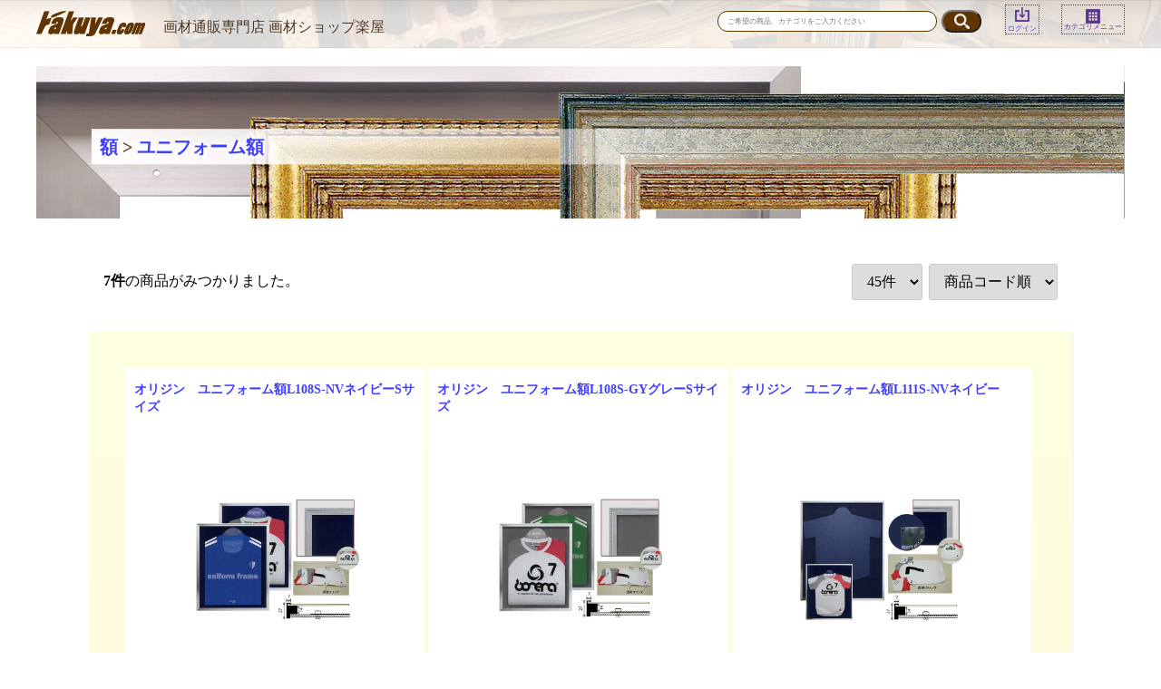

--- FILE ---
content_type: text/html; charset=UTF-8
request_url: https://www.rakuya.com/products/list?category_id=344
body_size: 71183
content:
<!doctype html>
<html lang="ja">
<head>
<meta charset="utf-8">
<meta http-equiv="X-UA-Compatible" content="IE=edge">

    <!-- Global site tag (gtag.js) - Google Analytics -->
    <script async src="https://www.googletagmanager.com/gtag/js?id=G-DS8Q8BJJPQ"></script>
    <script>
        window.dataLayer = window.dataLayer || [];
        function gtag(){dataLayer.push(arguments);}
        gtag('js', new Date());
        gtag('config', 'G-DS8Q8BJJPQ');
    </script>

                        <meta name="keywords" content="ユニフォーム額">
                            <meta name="description" content="ユニフォーム額の一覧になります">
                            <title>ユニフォーム額 | 画材ショップ楽屋</title>
            
    <meta name="viewport" content="width=device-width, initial-scale=1">
<link rel="icon" href="/template/rakuyaec/img/common/favicon.ico">
<link rel="stylesheet" href="/html/template/rakuyaec/css/style.css?v=3.0.16">
<link rel="stylesheet" href="/html/template/rakuyaec/css/slick.css?v=3.0.16">
<link rel="stylesheet" href="/html/template/rakuyaec/css/default.css?v=3.0.16">
<!-- for original theme CSS -->

            <!-- ▼リンクCSS -->
            <link rel="stylesheet" href="/html/user_data/css/style.css?202202241442">
<link rel="stylesheet" href="//cdnjs.cloudflare.com/ajax/libs/drawer/3.2.1/css/drawer.min.css">
<link rel="stylesheet" media="only screen and (max-width: 787px)" href="/html/user_data/css/respond.css?202202241442">
        <!-- ▲リンクCSS -->

    
</head>
<body id="top" class="drawer drawer--right" style="text-align: left;">
<!-- <div id="wrapper"> -->
    <header>
        <!-- <div class="container-fluid inner"> -->
                        <style>
            .drawer--right .drawer-nav {
              right: -16.25em;
              width: 16.25em;
            }
            </style>
                                                <!-- ▼ヘッダー -->
            <article>

		<div class="title-wrapper">
		<a href="/"><h1 class="hidden"></h1></a>
		<a class="index-sub-title" href="/" style="color: #50371F;" title="画材通販専門店 画材ショップ楽屋">画材通販専門店 画材ショップ楽屋</a>
	</div>

	<div>
		<form method="get" id="searchform" action="/products/list">
		<dl>

			<dt><input type="search"  id="name" name="name" placeholder="ご希望の商品、カテゴリをご入力ください" /></dt>
			<dd style="vertical-align: middle"><input type="submit" value=""></dd>

		</dl>
                </form>
		<dl><a href="https://www.rakuya.com/mypage/login">
				<dt style="height: 20px;"><img src="/html/user_data/images/common_img02.png" alt="ログインアイコン" /></dt>
				<dd>ログイン</dd>
		</a>
		</dl>

		<dl>
		<button type="button" class="drawer-toggle drawer-hamburger">
			<dt><img src="/html/user_data/images/common_img03.png" alt="カテゴリアイコン" /></dt>
			<dd>カテゴリメニュー</dd>
		</button>
		</dl>
	</div>


	<nav class="drawer-nav" role="navigation">
	<div>
		<h2>メニュー</h2>
			<p><a href="/mypage" title="マイページ">≫ マイページ</a></p>
			<p><a href="/cart" title="カートをみる">≫ カートをみる</a></p>
			<p><a href="/mypage/favorite" title="お気に入りを見る">≫ お気に入りを見る</a></p>
			<p><a href="/contact" title="お問い合わせ">≫ お問い合わせ</a></p>

		<h2>絵具・材料</h2>
		<ul>
			<li><a href="/user_data/category_list01" title="油彩画カテゴリへ"><img src="/html/user_data/images/category01.png" alt="油彩画" /><em>油彩画</em></a></li>
			<li><a href="/user_data/category_list02" title="水水彩画カテゴリへ"><img src="/html/user_data/images/category02.png" alt="水水彩画" /><em>水彩画</em></a></li>
			<li><a href="/user_data/category_list03" title="アクリル画カテゴリへ"><img src="/html/user_data/images/category03.png" alt="アクリル画" /><em>アクリル画</em></a></li>
			<li><a href="/user_data/category_list04" title="日本画カテゴリへ"><img src="/html/user_data/images/category04.png" alt="日本画" /><em>日本画</em></a></li>
			<li><a href="/user_data/category_list05" title="パステル画カテゴリへ"><img src="/html/user_data/images/category05.png" alt="パステル画" /><em>パステル画</em></a></li>
			<li><a href="/user_data/category_list06" title="色鉛筆カテゴリへ"><img src="/html/user_data/images/category06.png" alt="色鉛筆" /><em>色鉛筆</em></a></li>
			<li><a href="/user_data/category_list07" title="インク・マーカーカテゴリへ"><img src="/html/user_data/images/category07.png" alt="インク・マーカー" /><em>インク・マーカー</em></a></li>
			<li><a href="/user_data/category_list08" title="デッサンカテゴリへ"><img src="/html/user_data/images/category08.png" alt="デッサン" /><em>デッサン</em></a></li>
			<li><a href="/user_data/category_list09" title="エアーブラシカテゴリへ"><img src="/html/user_data/images/category09.png" alt="エアーブラシ" /><em>エアーブラシ</em></a></li>
		</ul>

		<h2>用具・支持体</h2>
		<ul>
			<li><a href="/user_data/category_list10" title="筆カテゴリへ"><img src="/html/user_data/images/category010.png" alt="筆" /><em>筆</em></a></li>
			<li><a href="/user_data/category_list11" title="キャンバス・木枠カテゴリへ"><img src="/html/user_data/images/category011.png" alt="キャンバス・木枠" /><em>キャンバス・木枠</em></a></li>
			<li><a href="/user_data/category_list12" title="紙・パネルカテゴリへ"><img src="/html/user_data/images/category012.png" alt="紙・パネル" /><em>紙・パネル</em></a></li>
			<li><a href="/user_data/category_list13" title="額カテゴリへ"><img src="/html/user_data/images/category013.png" alt="額" /><em>額</em></a></li>
			<li><a href="/user_data/category_list14" title="イーゼル・キャビネットカテゴリへ"><img src="/html/user_data/images/category014.png" alt="イーゼル・キャビネット" /><em>イーゼル・キャビネット</em></a></li>
			<li><a href="/user_data/category_list15" title="キャリー・スケッチ用品カテゴリへ"><img src="/html/user_data/images/category015.png" alt="キャリー・スケッチ用品" /><em>キャリー・スケッチ用品</em></a></li>
			<li><a href="/user_data/category_list16" title="梱包材カテゴリへ"><img src="/html/user_data/images/category016.png" alt="梱包材" /><em>梱包材</em></a></li>
		</ul>

		<h2>その他、用途別</h2>
		<ul>
			<li><a href="/user_data/category_list17" title="クラフトカテゴリへ"><img src="/html/user_data/images/category017.png" alt="クラフト" /><em>クラフト</em></a></li>
			<li><a href="/user_data/category_list18" title="ぬりえカテゴリへ"><img src="/html/user_data/images/category018.png" alt="ぬりえ" /><em>ぬりえ</em></a></li>
			<li><a href="/user_data/category_list19" title="スクール・美術教材カテゴリへ"><img src="/html/user_data/images/category019.png" alt="スクール・美術教材" /><em>スクール・美術教材</em></a></li>
		</ul>
	</div>
	</nav>
</article>

        <!-- ▲ヘッダー -->

                                                    <!-- <p id="btn_menu"><a class="nav-trigger" href="#nav">Menu<span></span></a></p> -->
        <!-- </div> -->
    </header>

    <!-- <div id="contents" class="theme_main_only"> -->

        <div id="contents_top">
                                            </div>

        <div class="container-fluid inner" style="max-width: 1200px">
                                    
            <div id="main">
                                                
                <div id="main_middle">
                    
                                                                            




<div id="category01_00" role="main" style="margin: 0 auto">
    <article>
        
        
                                                                                                <h1 class="category_title" style="background-image: url('/html/user_data/categories/13/top.jpg');">
                                                                            <span class="category_title_link">


                                                                            <a href="/user_data/category_list13">額</a>
                                                                                > <a href="https://www.rakuya.com/products/list?category_id=344">ユニフォーム額</a>
                                    
            </span>
        </h1>
    </article>
</div>

<nav class="category00">
	<ul>
	</ul>
</nav>

                                                                                                                                                
        <form name="form1" id="form1" method="get" action="?">
        <input type="hidden" id="mode" name="mode" />                                                                                                                                                                                                                                                                                                                                                                                                                                                                                                                                                                                                                                                                                                                                                                                                                                                                                                                                                                                                                                                                                                                                                                                                                                                                                                                                                                                                                                                                                                                                                                                                                                                                                                                                                                                                                                                                                                                                                                                                                                                                                                                                                                                                                                                                                                                                                                                                                                                                                                                                                                                                                                                                                                                                                                                                                                                                                                                                                                                                                                                                                                                                                                                                                                                                                                                                                                                                                                                                                                                                                                                                                                                                                                                                                                                                                                                                                                                                                                                                                                                                                                                                                                                                                                                                                                                                                                                                                                                                                                                                                                                                                                                                                                                                                                                                                                                                                                                                                                                                                                                                                                                                                                                                                                                                                                                                                                                                                                                                                                                                                                                                                                                                                                                                                                                                                                                                                                                                                                                                                                                                                                                                                                                                                                                                                                                                                                                                                                                                                                                                                                                                                                                                                                                                                                                                                                                                                                                                                                                                                                                                                                                                                                                                                                                                                                                                                                                                                                                                                                                                                                                                                                                                                                                                                                                                                                                                                                                                                                                                                                                                                                                                                                                                                                                                                                                                                                                                                                                                                                                                                                                                                                                                                                                                                                                                                                                                                                                                                                                                                                                                                                                                                                                                                                                                                                                                                                                                                                                                                                                                                                                                                                                                                                                                                                                                                                                                                                                                                                                                                                                                                                                                                                                                                                                                                                                                                                                                                                                                                                                                                                                                                                                                                                                                                                                                                                                                                                                                                                                                                                                                                                                                                                                                                                                                                                                                                                                                                                                                                                                                                                                                                                                                                                                                                                                                                                                                                                                                                                                                                                                                                                                                                                                                                                                                                                                                                                                                                                                                                                                                                                                                                                                                                                                                                                                                                                                                                                                                                                                                                                                                                                                                                                                                                                                                                                                                                                                                                                                                                                                                                                                                                                                                                                                                                                                                                                                                                                                                                                                                                                                                                                                                                                                                                                                                                                                                                                                                                                                                                                                                                                                                                                                                                                                                                                                                                                                                                                                                                                                                                                                                                                                                                                                                                                                                                                                                                                                                                                                                                                                                                                                                                                                                                                                                                                                                                                                                                                                                                                                                                                                                                                                                                                                                                                                                                                                                                                                                                                                                                                                                                                                                                                                                                                                                                                                                                                                                                                                                                                                                                                                                                                                                                                                                                                                                                                                                                                                                                                                                                                                                                                                                                                                                                                                                                                                                                                                                                                                                                                                                                                                                                                                                                                                                                                                                                                                <input type="hidden" value="344" id="category_id" name="category_id" />
                                                                                                                                                                                                                                                                                                                                                                                                                                                                                                                                                                                                                                                                                                                                                                                                                                                                                                                                                                                                                                                                                                        <input type="hidden" id="name" name="name" maxlength="50" /><input type="hidden" id="pageno" name="pageno" />                                            <input type="hidden" value="45" id="disp_number" name="disp_number" />
                                                                                                                                <input type="hidden" value="5" id="orderby" name="orderby" />
                                                                                                                            
    </form>
    <!-- ▼topicpath▼ -->
      
                                                                      <!-- ▲topicpath▲ -->
    <div id="result_info_box" class="row" style="width: auto; max-width: 1084px; margin: 0 auto">
        <form name="page_navi_top" id="page_navi_top" action="?">
                            <p id="result_info_box__item_count" class="intro col-sm-6" style="margin-top: 30px;"><strong><span id="productscount">7</span>件</strong>の商品がみつかりました。
                </p>

                <div id="result_info_box__menu_box" class="col-sm-6 no-padding" style="margin-top: 30px">
                    <ul id="result_info_box__menu" class="pagenumberarea clearfix" style="padding-bottom: 0;margin-bottom: 0">
                        <li id="result_info_box__disp_menu">
                            <select id="" name="disp_number" onchange="javascript:fnChangeDispNumber(this.value);" class="form-control"><option value="45">45件</option><option value="30">30件</option><option value="60">60件</option></select>
                        </li>
                        <li id="result_info_box__order_menu">
                            <select id="" name="orderby" onchange="javascript:fnChangeOrderBy(this.value);" class="form-control"><option value="5">商品コード順</option><option value="1">価格が低い順</option><option value="3">価格が高い順</option><option value="4">商品名順</option><option value="2">新着順</option></select>
                        </li>
                    </ul>
                </div>

                
                                    </form>
    </div>

    <!-- ▼item_list▼ -->


<style>
#itemlist05 div {
	vertical-align: top;
}
</style>

<section id="itemlist05" style="margin-top: 0">
    <div style="display: block; width: 100%; text-align: center; background-color: transparent">
        	<article>

		<div class="product_item" style="margin: 10px 0;">
		<style>
			#quantity30824 {
				width	: 45px;
				height	: 30px;
				padding	: 10px;
			}
		</style>

		<h3 style="min-height: 100px">
			<a href="https://www.rakuya.com/products/detail/30824" title="オリジン　ユニフォーム額L108S-NVネイビーSサイズへ">
            				オリジン　ユニフォーム額L108S-NVネイビーSサイズ
			</a>
			<!--# maker-plugin-tag #-->
		</h3>



		<dl>
			<dt>
                <a href="https://www.rakuya.com/products/detail/30824" title="オリジン　ユニフォーム額L108S-NVネイビーSサイズへ">
                    <img src="/html/upload/save_image/308319000214428.jpg">
                </a>
            </dt>
					</dl>

		            
            <p style="text-align: right;">税込価格：<em id="product_price_30824">
                    12,078
                    </em>円
            </p>

            <form name="form30824" id="productForm30824" action="https://www.rakuya.com/products/detail/30824" method="post">
            <ul>
                                    <li style="height: 40px; margin-top: 5px; margin-bottom: 5px; width: 100%;"></li>
                                <li>個数：
                    <input type="number" id="quantity30824" name="quantity" required="required" min="1" maxlength="9" class="form-control" value="1" /> 個
                    
                    <div style="display: none"><input type="hidden" id="mode30824" name="mode" /></div><div style="display: none"><input type="hidden" id="product_id30824" name="product_id" value="30824" /></div><div style="display: none"><input type="hidden" id="product_class_id30824" name="product_class_id" value="30824" /></div><div style="display: none"><input type="hidden" id="_token30824" name="_token" value="NDuPiuI1ziYvRPQRnqNzXoZNFRJB4fAJAEGkmHL0Y80" /></div>
                </li>
                <li><button type="submit" class="add-cart btn btn-primary btn-block prevention-btn prevention-mask" data-cartid="30824">カートに入れる</button></li>
            </ul>
            </form>
			</div>
		<div class="product_item" style="margin: 10px 0;">
		<style>
			#quantity30825 {
				width	: 45px;
				height	: 30px;
				padding	: 10px;
			}
		</style>

		<h3 style="min-height: 100px">
			<a href="https://www.rakuya.com/products/detail/30825" title="オリジン　ユニフォーム額L108S-GYグレーSサイズへ">
            				オリジン　ユニフォーム額L108S-GYグレーSサイズ
			</a>
			<!--# maker-plugin-tag #-->
		</h3>



		<dl>
			<dt>
                <a href="https://www.rakuya.com/products/detail/30825" title="オリジン　ユニフォーム額L108S-GYグレーSサイズへ">
                    <img src="/html/upload/save_image/308319000214435.jpg">
                </a>
            </dt>
					</dl>

		            
            <p style="text-align: right;">税込価格：<em id="product_price_30825">
                    12,078
                    </em>円
            </p>

            <form name="form30825" id="productForm30825" action="https://www.rakuya.com/products/detail/30825" method="post">
            <ul>
                                    <li style="height: 40px; margin-top: 5px; margin-bottom: 5px; width: 100%;"></li>
                                <li>個数：
                    <input type="number" id="quantity30825" name="quantity" required="required" min="1" maxlength="9" class="form-control" value="1" /> 個
                    
                    <div style="display: none"><input type="hidden" id="mode30825" name="mode" /></div><div style="display: none"><input type="hidden" id="product_id30825" name="product_id" value="30825" /></div><div style="display: none"><input type="hidden" id="product_class_id30825" name="product_class_id" value="30825" /></div><div style="display: none"><input type="hidden" id="_token30825" name="_token" value="NDuPiuI1ziYvRPQRnqNzXoZNFRJB4fAJAEGkmHL0Y80" /></div>
                </li>
                <li><button type="submit" class="add-cart btn btn-primary btn-block prevention-btn prevention-mask" data-cartid="30825">カートに入れる</button></li>
            </ul>
            </form>
			</div>
		<div class="product_item" style="margin: 10px 0;">
		<style>
			#quantity30826 {
				width	: 45px;
				height	: 30px;
				padding	: 10px;
			}
		</style>

		<h3 style="min-height: 100px">
			<a href="https://www.rakuya.com/products/detail/30826" title="オリジン　ユニフォーム額L111S-NVネイビーへ">
            				オリジン　ユニフォーム額L111S-NVネイビー
			</a>
			<!--# maker-plugin-tag #-->
		</h3>



		<dl>
			<dt>
                <a href="https://www.rakuya.com/products/detail/30826" title="オリジン　ユニフォーム額L111S-NVネイビーへ">
                    <img src="/html/upload/save_image/308319000215050.jpg">
                </a>
            </dt>
					</dl>

		            
            <p style="text-align: right;">税込価格：<em id="product_price_30826">
                                                16,236 ～ 25,344
                                            </em>円
            </p>

            <form name="form30826" id="productForm30826" action="https://www.rakuya.com/products/detail/30826" method="post">
            <ul>
                                                        <li><label class="control-label required" for="classcategory_id130826">サイズ</label><span class="required">必須</span>：
                        <select id="classcategory_id130826" name="classcategory_id1" class="form-control"><option value="__unselected">選択してください</option><option value="287">MS</option><option value="289">M</option><option value="290">L</option></select>
                        
                    </li>
                                <li>個数：
                    <input type="number" id="quantity30826" name="quantity" required="required" min="1" maxlength="9" class="form-control" value="1" /> 個
                    
                    <div style="display: none"><input type="hidden" id="mode30826" name="mode" /></div><div style="display: none"><input type="hidden" id="product_id30826" name="product_id" value="30826" /></div><div style="display: none"><input type="hidden" id="product_class_id30826" name="product_class_id" /></div><div style="display: none"><input type="hidden" id="_token30826" name="_token" value="NDuPiuI1ziYvRPQRnqNzXoZNFRJB4fAJAEGkmHL0Y80" /></div>
                </li>
                <li><button type="submit" class="add-cart btn btn-primary btn-block prevention-btn prevention-mask" data-cartid="30826">カートに入れる</button></li>
            </ul>
            </form>
			</div>
		<div class="product_item" style="margin: 10px 0;">
		<style>
			#quantity30829 {
				width	: 45px;
				height	: 30px;
				padding	: 10px;
			}
		</style>

		<h3 style="min-height: 100px">
			<a href="https://www.rakuya.com/products/detail/30829" title="オリジン　ユニフォーム額L111S-GYグレーへ">
            				オリジン　ユニフォーム額L111S-GYグレー
			</a>
			<!--# maker-plugin-tag #-->
		</h3>



		<dl>
			<dt>
                <a href="https://www.rakuya.com/products/detail/30829" title="オリジン　ユニフォーム額L111S-GYグレーへ">
                    <img src="/html/upload/save_image/308319000215067.jpg">
                </a>
            </dt>
					</dl>

		            
            <p style="text-align: right;">税込価格：<em id="product_price_30829">
                                                16,236 ～ 25,344
                                            </em>円
            </p>

            <form name="form30829" id="productForm30829" action="https://www.rakuya.com/products/detail/30829" method="post">
            <ul>
                                                        <li><label class="control-label required" for="classcategory_id130829">サイズ</label><span class="required">必須</span>：
                        <select id="classcategory_id130829" name="classcategory_id1" class="form-control"><option value="__unselected">選択してください</option><option value="287">MS</option><option value="289">M</option><option value="290">L</option></select>
                        
                    </li>
                                <li>個数：
                    <input type="number" id="quantity30829" name="quantity" required="required" min="1" maxlength="9" class="form-control" value="1" /> 個
                    
                    <div style="display: none"><input type="hidden" id="mode30829" name="mode" /></div><div style="display: none"><input type="hidden" id="product_id30829" name="product_id" value="30829" /></div><div style="display: none"><input type="hidden" id="product_class_id30829" name="product_class_id" /></div><div style="display: none"><input type="hidden" id="_token30829" name="_token" value="NDuPiuI1ziYvRPQRnqNzXoZNFRJB4fAJAEGkmHL0Y80" /></div>
                </li>
                <li><button type="submit" class="add-cart btn btn-primary btn-block prevention-btn prevention-mask" data-cartid="30829">カートに入れる</button></li>
            </ul>
            </form>
			</div>
		<div class="product_item" style="margin: 10px 0;">
		<style>
			#quantity30832 {
				width	: 45px;
				height	: 30px;
				padding	: 10px;
			}
		</style>

		<h3 style="min-height: 100px">
			<a href="https://www.rakuya.com/products/detail/30832" title="オリジン　ユニフォーム額L114SステンMサイズへ">
            				オリジン　ユニフォーム額L114SステンMサイズ
			</a>
			<!--# maker-plugin-tag #-->
		</h3>



		<dl>
			<dt>
                <a href="https://www.rakuya.com/products/detail/30832" title="オリジン　ユニフォーム額L114SステンMサイズへ">
                    <img src="/html/upload/save_image/308319000214534.jpg">
                </a>
            </dt>
					</dl>

		            
            <p style="text-align: right;">税込価格：<em id="product_price_30832">
                    30,492
                    </em>円
            </p>

            <form name="form30832" id="productForm30832" action="https://www.rakuya.com/products/detail/30832" method="post">
            <ul>
                                    <li style="height: 40px; margin-top: 5px; margin-bottom: 5px; width: 100%;"></li>
                                <li>個数：
                    <input type="number" id="quantity30832" name="quantity" required="required" min="1" maxlength="9" class="form-control" value="1" /> 個
                    
                    <div style="display: none"><input type="hidden" id="mode30832" name="mode" /></div><div style="display: none"><input type="hidden" id="product_id30832" name="product_id" value="30832" /></div><div style="display: none"><input type="hidden" id="product_class_id30832" name="product_class_id" value="30832" /></div><div style="display: none"><input type="hidden" id="_token30832" name="_token" value="NDuPiuI1ziYvRPQRnqNzXoZNFRJB4fAJAEGkmHL0Y80" /></div>
                </li>
                <li><button type="submit" class="add-cart btn btn-primary btn-block prevention-btn prevention-mask" data-cartid="30832">カートに入れる</button></li>
            </ul>
            </form>
			</div>
		<div class="product_item" style="margin: 10px 0;">
		<style>
			#quantity30833 {
				width	: 45px;
				height	: 30px;
				padding	: 10px;
			}
		</style>

		<h3 style="min-height: 100px">
			<a href="https://www.rakuya.com/products/detail/30833" title="オリジン　ユニフォーム額L114SステンLサイズへ">
            				オリジン　ユニフォーム額L114SステンLサイズ
			</a>
			<!--# maker-plugin-tag #-->
		</h3>



		<dl>
			<dt>
                <a href="https://www.rakuya.com/products/detail/30833" title="オリジン　ユニフォーム額L114SステンLサイズへ">
                    <img src="/html/upload/save_image/308319000214541.jpg">
                </a>
            </dt>
					</dl>

		            
            <p style="text-align: right;">税込価格：<em id="product_price_30833">
                    34,551
                    </em>円
            </p>

            <form name="form30833" id="productForm30833" action="https://www.rakuya.com/products/detail/30833" method="post">
            <ul>
                                    <li style="height: 40px; margin-top: 5px; margin-bottom: 5px; width: 100%;"></li>
                                <li>個数：
                    <input type="number" id="quantity30833" name="quantity" required="required" min="1" maxlength="9" class="form-control" value="1" /> 個
                    
                    <div style="display: none"><input type="hidden" id="mode30833" name="mode" /></div><div style="display: none"><input type="hidden" id="product_id30833" name="product_id" value="30833" /></div><div style="display: none"><input type="hidden" id="product_class_id30833" name="product_class_id" value="30833" /></div><div style="display: none"><input type="hidden" id="_token30833" name="_token" value="NDuPiuI1ziYvRPQRnqNzXoZNFRJB4fAJAEGkmHL0Y80" /></div>
                </li>
                <li><button type="submit" class="add-cart btn btn-primary btn-block prevention-btn prevention-mask" data-cartid="30833">カートに入れる</button></li>
            </ul>
            </form>
			</div>
		<div class="product_item" style="margin: 10px 0;">
		<style>
			#quantity30835 {
				width	: 45px;
				height	: 30px;
				padding	: 10px;
			}
		</style>

		<h3 style="min-height: 100px">
			<a href="https://www.rakuya.com/products/detail/30835" title="オリジン　ユニフォーム額L116SステンMサイズへ">
            				オリジン　ユニフォーム額L116SステンMサイズ
			</a>
			<!--# maker-plugin-tag #-->
		</h3>



		<dl>
			<dt>
                <a href="https://www.rakuya.com/products/detail/30835" title="オリジン　ユニフォーム額L116SステンMサイズへ">
                    <img src="/html/upload/save_image/308319000214565.jpg">
                </a>
            </dt>
					</dl>

		            
            <p style="text-align: right;">税込価格：<em id="product_price_30835">
                    12,771
                    </em>円
            </p>

            <form name="form30835" id="productForm30835" action="https://www.rakuya.com/products/detail/30835" method="post">
            <ul>
                                    <li style="height: 40px; margin-top: 5px; margin-bottom: 5px; width: 100%;"></li>
                                <li>個数：
                    <input type="number" id="quantity30835" name="quantity" required="required" min="1" maxlength="9" class="form-control" value="1" /> 個
                    
                    <div style="display: none"><input type="hidden" id="mode30835" name="mode" /></div><div style="display: none"><input type="hidden" id="product_id30835" name="product_id" value="30835" /></div><div style="display: none"><input type="hidden" id="product_class_id30835" name="product_class_id" value="30835" /></div><div style="display: none"><input type="hidden" id="_token30835" name="_token" value="NDuPiuI1ziYvRPQRnqNzXoZNFRJB4fAJAEGkmHL0Y80" /></div>
                </li>
                <li><button type="submit" class="add-cart btn btn-primary btn-block prevention-btn prevention-mask" data-cartid="30835">カートに入れる</button></li>
            </ul>
            </form>
			</div>
	</section>

<!-- ▲item_list▲ -->
         
                        </div>

                                                    <div id="main_bottom">
                            <!-- ▼おすすめ商品 -->
                        

<article id="index02">
	<h2>「楽屋」おすすめ商品のご紹介</h2>
		<dl class="deco-left-border">
		<a href="https://www.rakuya.com/products/detail/32899">
			<dt><img src="/html/upload/save_image/287289300050001.jpg"></dt>
			<dd>
				<em>アムス　アルテージュ　フラットイーゼルV（V120・V150）</em>
				新開発のスライド機構を搭載したイーゼルです。<br />
垂直に近い角度で作品制作が可能、収納時はcmの厚さになります。<br />
F30号タテ対応の「V120」と、F50号タテ対応の「V150」の2種類よりお選び頂けます。
			</dd>
		</a>
	</dl>
		<dl class="deco-left-border">
		<a href="https://www.rakuya.com/products/detail/9092">
			<dt><img src="/html/upload/save_image/252254264100001.jpg"></dt>
			<dd>
				<em>楽屋オリジナル　張り上げキャンバス</em>
				油彩・アクリル両用の亜麻100％のキャンバスをクレサンの桐木枠に張り込んだ、楽屋オリジナルの張り上げキャンバスです。<br />
M50〜F130までの各種サイズをリーズナブルに販売しています。
			</dd>
		</a>
	</dl>
		<dl class="deco-left-border">
		<a href="https://www.rakuya.com/products/detail/31506">
			<dt><img src="/html/upload/save_image/377378000030002.jpg"></dt>
			<dd>
				<em>楽屋オリジナル　セパレシート10m</em>
				油彩画やアクリル画など、特に光沢があり粘着性の残る表面の保護用シートです。<br />
作品を梱包する際の画面と梱包材との貼りつきを軽減し、作品の破損を防ぎます。
			</dd>
		</a>
	</dl>
		<dl class="deco-left-border">
		<a href="https://www.rakuya.com/products/detail/5078">
			<dt><img src="/html/upload/save_image/111119000054910.jpg"></dt>
			<dd>
				<em>アムス　乗り板100号用（54910）※受注生産</em>
				</a>日本画の制作など大きな作品を床に置いて描く際に大変便利です。<br />
100号用と、<a href="https://www.rakuya.com/products/detail/5077">50号用</a>・<a href="https://www.rakuya.com/products/detail/5079">150号用</a>の3サイズよりお選び頂けます。<br />
※受注生産商品のため、お届けまでに約1ヶ月程度お時間を頂きます。
			</dd>
		</a>
	</dl>
	</article>

<!-- 
<div id="item_list">
    <div class="row">
                    <div class="col-sm-3 col-xs-6">
                <div class="pickup_item">
                    <a href="https://www.rakuya.com/products/detail/32899">
                        <div class="item_photo"><img src="/html/upload/save_image/287289300050001.jpg"></div>
                        <p class="item_comment">新開発のスライド機構を搭載したイーゼルです。<br />
垂直に近い角度で作品制作が可能、収納時はcmの厚さになります。<br />
F30号タテ対応の「V120」と、F50号タテ対応の「V150」の2種類よりお選び頂けます。</p>
                        <dl>
                            <dt class="item_name">アムス　アルテージュ　フラットイーゼルV（V120・V150）</dt>
                            <dd class="item_price">
                                                                                                            ¥ 12,320 ～ ¥ 14,080
                                                                                                </dd>
                        </dl>
                    </a>
                </div>
            </div>
                    <div class="col-sm-3 col-xs-6">
                <div class="pickup_item">
                    <a href="https://www.rakuya.com/products/detail/9092">
                        <div class="item_photo"><img src="/html/upload/save_image/252254264100001.jpg"></div>
                        <p class="item_comment">油彩・アクリル両用の亜麻100％のキャンバスをクレサンの桐木枠に張り込んだ、楽屋オリジナルの張り上げキャンバスです。<br />
M50〜F130までの各種サイズをリーズナブルに販売しています。</p>
                        <dl>
                            <dt class="item_name">楽屋オリジナル　張り上げキャンバス</dt>
                            <dd class="item_price">
                                                                                                            ¥ 13,673 ～ ¥ 41,745
                                                                                                </dd>
                        </dl>
                    </a>
                </div>
            </div>
                    <div class="col-sm-3 col-xs-6">
                <div class="pickup_item">
                    <a href="https://www.rakuya.com/products/detail/31506">
                        <div class="item_photo"><img src="/html/upload/save_image/377378000030002.jpg"></div>
                        <p class="item_comment">油彩画やアクリル画など、特に光沢があり粘着性の残る表面の保護用シートです。<br />
作品を梱包する際の画面と梱包材との貼りつきを軽減し、作品の破損を防ぎます。</p>
                        <dl>
                            <dt class="item_name">楽屋オリジナル　セパレシート10m</dt>
                            <dd class="item_price">
                                                                    ¥ 4,950
                                                            </dd>
                        </dl>
                    </a>
                </div>
            </div>
                    <div class="col-sm-3 col-xs-6">
                <div class="pickup_item">
                    <a href="https://www.rakuya.com/products/detail/5078">
                        <div class="item_photo"><img src="/html/upload/save_image/111119000054910.jpg"></div>
                        <p class="item_comment"></a>日本画の制作など大きな作品を床に置いて描く際に大変便利です。<br />
100号用と、<a href="https://www.rakuya.com/products/detail/5077">50号用</a>・<a href="https://www.rakuya.com/products/detail/5079">150号用</a>の3サイズよりお選び頂けます。<br />
※受注生産商品のため、お届けまでに約1ヶ月程度お時間を頂きます。</p>
                        <dl>
                            <dt class="item_name">アムス　乗り板100号用（54910）※受注生産</dt>
                            <dd class="item_price">
                                                                    ¥ 57,200
                                                            </dd>
                        </dl>
                    </a>
                </div>
            </div>
            </div>
</div>
 -->
                <!-- ▲おすすめ商品 -->

                    </div>
                                            </div>

                                    
                                        <div id="contents_bottom">
                                            <!-- ▼売上ランキング -->
                        
<section id="index05">
	<h2>コンテンツ</h2>

	<div>

<!--売上ランキング-->
<style>
#index06 dt {
	position	: relative;
	width		: 105x;
	height		: 82px;
	overflow	: hidden;
}

#index06 dt img {
	position	: absolute;
	top			: 50%;
	left		: 50%;
	width		: 100%;
	height		: auto;
	-webkit-transform: translate(-50%, -50%);
	-ms-transform: translate(-50%, -50%);
	transform: translate(-50%, -50%);
}

#index06 div {
	padding		: 0;
}
</style>

		<article id="index06">
						<h3>Ranking</h3>
			<div>
<!--売上ランキング-->
      			<dl>
				<a href="https://www.rakuya.com/products/detail/32096">
					<dt><img src="/html/upload/save_image/252255268100000.jpg"></dt>
					<dd>
						<em id="rank01">1位：クレサン　桐木枠　日本サイズFPMS</em>
											</dd>
				</a>
			</dl>
      			<dl>
				<a href="https://www.rakuya.com/products/detail/9092">
					<dt><img src="/html/upload/save_image/252254264100001.jpg"></dt>
					<dd>
						<em id="rank02">2位：楽屋オリジナル　張り上げキャンバス</em>
											</dd>
				</a>
			</dl>
      			<dl>
				<a href="https://www.rakuya.com/products/detail/9442">
					<dt><img src="/html/upload/save_image/252256271100001.jpg"></dt>
					<dd>
						<em id="rank03">3位：楽屋オリジナル　CNカットキャンバス</em>
											</dd>
				</a>
			</dl>
            		</div>

		</article>

                <!-- ▲売上ランキング -->
    <!-- ▼サイト利用方法のご案内（共通） -->
            <section id="common_info00">
	<article class="common_info01">
		<h5>サイト利用方法のご案内 </h5>
		<div>
			<h6>商品のご購入について</h6>
			<ul>
				<li><a href="/wp/information/#order" title="ご注文方法へ">ご注文方法</a></li>
				<li><a href="/wp/information/#souryou" title="送料についてへ">送料について</a></li>
				<li><a href="/wp/information/#siharai" title="お支払いについてへ">お支払いについて</a></li>
				<li><a href="/wp/aboutus/" title="About’sへ">About’s</a></li>
				<li><a href="/wp/faq/" title="Q&amp;Aへ">Q&amp;A</a></li>
				<li><a href="/mypage" title="マイページ">マイページ</a></li>
				<li><a href="/cart" title="カートをみる">カートをみる</a></li>
				<li><a href="/mypage/favorite" title="お気に入りを見る">お気に入りを見る</a></li>
				<li><a href="/contact" title="お問い合わせ">お問い合わせ</a></li>
				<li><a href="/html/user_data/images/faxorder.pdf" title="FAX注文用紙ダウンロードへ">FAX注文用紙ダウンロード</a></li>
			</ul>

			<h6>メールのご返信予定日について</h6>
			<p>楽屋は、毎週土日・祝日を定休日とさせていただいております。</p>
			<!-- <p>楽屋は、毎週土日・祝日を定休日とさせていただいております。6月・7月のメール返信予定日は以下の通りです。</p>
			<hr>
			<p>6月：1日、4日、5日、6日、7日、8日、11日、12日、13日、14日、15日、18日、19日、20日、21日、22日、25日、26日、27日、28日、29日</p>
			<hr>
			<p>7月：2日、3日、4日、5日、6日、8日、11日、12日、13日、14日、15日、18日、19日、20日、21日、22日、25日、26日、27日、28日、29日</p> -->

			<h6>会員登録について</h6>
			<p>楽屋に会員登録いただくとお客様専用の「マイページ」が開設されます。お買い物がスムーズにでき、お得なクーポンもご利用いただけますので、ぜひご登録ください！</p>

			<p><a href="/entry" title="会員登録はこちらから">会員登録はこちらから</a></p>

			<p id="nextinfo">画材ショップ「楽屋（らくや）」では良質画材を厳選し、分かりやすく、選びやすく購入できるようご紹介しております。 </p>
		</div>
	</article>

	<article class="common_info02">
		<h5>Service Infomation</h5>
		<ul>
			<li><a href="/wp/information/#order" title="ご注文の流れへ">ご注文の流れ</a></li>
			<li><a href="/wp/information/#siharai" title="お支払いについてへ">お支払いについて</a></li>
			<li><a href="/wp/information/#souryou" title="送料について">送料について</a></li>
			<li><a href="/wp/information/#henpin" title="返品・交換についてへ">返品・交換について</a></li>
			<li><a href="/wp/privacy/" title="プライバシーポリシーへ">プライバシーポリシー</a></li>
			<li><a href="/wp/tokutei/" title="特定商取引に基づく表記へ">特定商取引に基づく表記</a></li>
			<li><a href="/wp/oshirase_mail/" title="メールが届かないお客様へ">メールが届かないお客様へ</a></li>
			<li><a href="/forgot" title="パスワード再発行へ">パスワード再発行</a></li>
		</ul>
	</article>

	<article class="common_info03">
		<h5>Special Contents Index</h5>
		<ul>
			<li><a href="/wp/category/aburae/" title="油絵教室へ">油絵教室</a></li>
			<li><a href="/wp/category/tempera/" title="テンペラ教室へ">テンペラ教室</a></li>
			<li><a href="/wp/category/suisai/" title="水彩教室へ">水彩教室</a></li>
						<li><a href="/wp/category/ecology/" title="画材のエコロジーへ">画材のエコロジー</a></li>
			<li><a href="/wp/category/mametisiki/" title="画材の豆知識へ">画材の豆知識</a></li>
			<!-- li><a href="/wp/aburae/" title="画材・展覧会情報センターへ">画材・展覧会情報センター</a></li>
			<li><a href="#" title="メーカ一覧へ">メーカ一覧</a></li -->
		</ul>
	</article>
</section>

<article class="common_info04">
	<ul>
		<li><a href="//rakuyastaff.blogspot.com/" title="rakuya official blogへ"><img src="/html/user_data/images/common_banner01_2.png" alt="rakuya official blog"></a></li>
		<li><a href="//www.artnavi.ne.jp/" title="アートなびへ"><img src="/html/user_data/images/common_banner02_2.png" alt="アートなび"></a></li>
		<li><a href="//www.h-and-a.co.jp/" title="ハート&amp;アートWEBへ"><img src="/html/user_data/images/common_banner03_2.png" alt="ハート&amp;アートWEB"></a></li>
		<li><a href="//h-and-art.blogspot.com/" title="ハート&amp;アートブログへ"><img src="/html/user_data/images/common_banner04_2.png" alt="ハート&amp;アートブログ"></a></li>
	</ul>
</article>

        <!-- ▲サイト利用方法のご案内（共通） -->

                                    </div>
                        
        </div>

        <footer>
                                                            <!-- ▼フッター -->
            <h6><a href="#top" title="topに戻る">topに戻る</a></h6>
<p><em>画材ショップ楽屋</em></p>
<address>〒134-0086 東京都江戸川区臨海町3-6-4-507<span><span>（株）ハート・アンド・アート内</span></span></address>

<p>TEL：03-6457-0963／FAX：03-6457-0962</p>
<p>E-mail：info@rakuya.com</p>

<small>copyright Heart and Art co.,ltd.</small>
        <!-- ▲フッター -->

                                                </footer>

<script src="//ajax.googleapis.com/ajax/libs/jquery/3.1.1/jquery.min.js"></script>
<script src="/html/template/rakuyaec/js/iscroll.min.js"></script>
<script src="//cdnjs.cloudflare.com/ajax/libs/drawer/3.2.1/js/drawer.min.js"></script>
<script src="/html/template/rakuyaec/js/vendor/bootstrap.custom.min.js?v=3.0.16"></script>
<script src="/html/template/rakuyaec/js/vendor/slick.min.js?v=3.0.16"></script>
<script src="/html/template/rakuyaec/js/function.js?v=3.0.16"></script>
<script src="/html/template/rakuyaec/js/eccube.js?v=3.0.16"></script>
<script>
$(function () {
    $('#drawer').append($('.drawer_block').clone(true).children());
    $.ajax({
        url: '/html/template/rakuyaec/img/common/svg.html',
        type: 'GET',
        dataType: 'html',
    }).done(function(data){
        $('body').prepend(data);
    }).fail(function(data){
    });
});
</script> 

<script>
    const priceList = []
            priceList.push({
            'id': 30824,
            'value': {"__unselected":{"__unselected":{"name":"\u9078\u629e\u3057\u3066\u304f\u3060\u3055\u3044","product_class_id":""}},"__unselected2":{"#":{"classcategory_id2":"","name":"","stock_find":true,"price01":"","price02":"12,078","price02_none_tax":"10,980","product_class_id":"30824","product_code":"308319000214428","product_type":"1"}}}
        })
            priceList.push({
            'id': 30825,
            'value': {"__unselected":{"__unselected":{"name":"\u9078\u629e\u3057\u3066\u304f\u3060\u3055\u3044","product_class_id":""}},"__unselected2":{"#":{"classcategory_id2":"","name":"","stock_find":true,"price01":"","price02":"12,078","price02_none_tax":"10,980","product_class_id":"30825","product_code":"308319000214435","product_type":"1"}}}
        })
            priceList.push({
            'id': 30826,
            'value': {"__unselected":{"__unselected":{"name":"\u9078\u629e\u3057\u3066\u304f\u3060\u3055\u3044","product_class_id":""}},"287":{"#":{"classcategory_id2":"","name":"","stock_find":true,"price01":"","price02":"16,236","price02_none_tax":"14,760","product_class_id":"54968","product_code":"308319000215050","product_type":"1"}},"289":{"#":{"classcategory_id2":"","name":"","stock_find":true,"price01":"","price02":"20,691","price02_none_tax":"18,810","product_class_id":"54969","product_code":"308319000214466","product_type":"1"}},"290":{"#":{"classcategory_id2":"","name":"","stock_find":true,"price01":"","price02":"25,344","price02_none_tax":"23,040","product_class_id":"54970","product_code":"308319000214480","product_type":"1"}}}
        })
            priceList.push({
            'id': 30829,
            'value': {"__unselected":{"__unselected":{"name":"\u9078\u629e\u3057\u3066\u304f\u3060\u3055\u3044","product_class_id":""}},"287":{"#":{"classcategory_id2":"","name":"","stock_find":true,"price01":"","price02":"16,236","price02_none_tax":"14,760","product_class_id":"54971","product_code":"308319000215067","product_type":"1"}},"289":{"#":{"classcategory_id2":"","name":"","stock_find":true,"price01":"","price02":"20,691","price02_none_tax":"18,810","product_class_id":"54972","product_code":"308319000214473","product_type":"1"}},"290":{"#":{"classcategory_id2":"","name":"","stock_find":true,"price01":"","price02":"25,344","price02_none_tax":"23,040","product_class_id":"54973","product_code":"308319000214497","product_type":"1"}}}
        })
            priceList.push({
            'id': 30832,
            'value': {"__unselected":{"__unselected":{"name":"\u9078\u629e\u3057\u3066\u304f\u3060\u3055\u3044","product_class_id":""}},"__unselected2":{"#":{"classcategory_id2":"","name":"","stock_find":true,"price01":"","price02":"30,492","price02_none_tax":"27,720","product_class_id":"30832","product_code":"308319000214534","product_type":"1"}}}
        })
            priceList.push({
            'id': 30833,
            'value': {"__unselected":{"__unselected":{"name":"\u9078\u629e\u3057\u3066\u304f\u3060\u3055\u3044","product_class_id":""}},"__unselected2":{"#":{"classcategory_id2":"","name":"","stock_find":true,"price01":"","price02":"34,551","price02_none_tax":"31,410","product_class_id":"30833","product_code":"308319000214541","product_type":"1"}}}
        })
            priceList.push({
            'id': 30835,
            'value': {"__unselected":{"__unselected":{"name":"\u9078\u629e\u3057\u3066\u304f\u3060\u3055\u3044","product_class_id":""}},"__unselected2":{"#":{"classcategory_id2":"","name":"","stock_find":true,"price01":"","price02":"12,771","price02_none_tax":"11,610","product_class_id":"30835","product_code":"308319000214565","product_type":"1"}}}
        })
    
    priceList.forEach((item, i, array) => {
        array[i]['initialPrice'] = document.getElementById(`product_price_${item.id}`).innerText
        if (document.getElementById(`classcategory_id1${item.id}`) === null) return

        document.getElementById(`classcategory_id1${item.id}`).addEventListener('change', (e) => {
            priceList.filter(filterItem =>  {
                if (filterItem.id === item.id) {
                    if (e.target.value === '__unselected') {
                        document.getElementById(`product_price_${item.id}`).innerText = item['initialPrice']
                        return
                    }
                    document.getElementById(`product_price_${item.id}`).innerText = ' ' + item.value[e.target.value]['#']['price02'] + ' '
                }
            })
        })
    })
</script>

<script>
// <input>を<select>に書き換え
$('input[name="quantity"]').replaceWith('<select id="quantity" name="quantity" class="form-control"></select>')
document.getElementsByName('quantity').forEach((item, index, array) => {
    for(let i = 1; i < 50; i++)  {
        const option = document.createElement('option')
        option.value = i
        option.innerText = i
        array[index].appendChild(option)
    }
})
</script>

<script>

$('.add-cart').click(function() {
    var data = $(this).data();
    $('input[name="mode"]').val('add_cart');
    // $('#productForm' + data.cartid).submit()
    return false;
});
        // 並び順を変更
        function fnChangeOrderBy(orderby) {
            eccube.setValue('orderby', orderby);
            eccube.setValue('pageno', 1);
            eccube.submitForm();
        }

        // 表示件数を変更
        function fnChangeDispNumber(dispNumber) {
            eccube.setValue('disp_number', dispNumber);
            eccube.setValue('pageno', 1);
            eccube.submitForm();
        }
        // 商品表示BOXの高さを揃える
        $(function() {
            $('.product_item').matchHeight({ byRow: false });
        });

eccube.productsClassCategories = {
        "30824": {"__unselected":{"__unselected":{"name":"\u9078\u629e\u3057\u3066\u304f\u3060\u3055\u3044","product_class_id":""}},"__unselected2":{"#":{"classcategory_id2":"","name":"","stock_find":true,"price01":"","price02":"12,078","price02_none_tax":"10,980","product_class_id":"30824","product_code":"308319000214428","product_type":"1"}}},         "30825": {"__unselected":{"__unselected":{"name":"\u9078\u629e\u3057\u3066\u304f\u3060\u3055\u3044","product_class_id":""}},"__unselected2":{"#":{"classcategory_id2":"","name":"","stock_find":true,"price01":"","price02":"12,078","price02_none_tax":"10,980","product_class_id":"30825","product_code":"308319000214435","product_type":"1"}}},         "30826": {"__unselected":{"__unselected":{"name":"\u9078\u629e\u3057\u3066\u304f\u3060\u3055\u3044","product_class_id":""}},"287":{"#":{"classcategory_id2":"","name":"","stock_find":true,"price01":"","price02":"16,236","price02_none_tax":"14,760","product_class_id":"54968","product_code":"308319000215050","product_type":"1"}},"289":{"#":{"classcategory_id2":"","name":"","stock_find":true,"price01":"","price02":"20,691","price02_none_tax":"18,810","product_class_id":"54969","product_code":"308319000214466","product_type":"1"}},"290":{"#":{"classcategory_id2":"","name":"","stock_find":true,"price01":"","price02":"25,344","price02_none_tax":"23,040","product_class_id":"54970","product_code":"308319000214480","product_type":"1"}}},         "30829": {"__unselected":{"__unselected":{"name":"\u9078\u629e\u3057\u3066\u304f\u3060\u3055\u3044","product_class_id":""}},"287":{"#":{"classcategory_id2":"","name":"","stock_find":true,"price01":"","price02":"16,236","price02_none_tax":"14,760","product_class_id":"54971","product_code":"308319000215067","product_type":"1"}},"289":{"#":{"classcategory_id2":"","name":"","stock_find":true,"price01":"","price02":"20,691","price02_none_tax":"18,810","product_class_id":"54972","product_code":"308319000214473","product_type":"1"}},"290":{"#":{"classcategory_id2":"","name":"","stock_find":true,"price01":"","price02":"25,344","price02_none_tax":"23,040","product_class_id":"54973","product_code":"308319000214497","product_type":"1"}}},         "30832": {"__unselected":{"__unselected":{"name":"\u9078\u629e\u3057\u3066\u304f\u3060\u3055\u3044","product_class_id":""}},"__unselected2":{"#":{"classcategory_id2":"","name":"","stock_find":true,"price01":"","price02":"30,492","price02_none_tax":"27,720","product_class_id":"30832","product_code":"308319000214534","product_type":"1"}}},         "30833": {"__unselected":{"__unselected":{"name":"\u9078\u629e\u3057\u3066\u304f\u3060\u3055\u3044","product_class_id":""}},"__unselected2":{"#":{"classcategory_id2":"","name":"","stock_find":true,"price01":"","price02":"34,551","price02_none_tax":"31,410","product_class_id":"30833","product_code":"308319000214541","product_type":"1"}}},         "30835": {"__unselected":{"__unselected":{"name":"\u9078\u629e\u3057\u3066\u304f\u3060\u3055\u3044","product_class_id":""}},"__unselected2":{"#":{"classcategory_id2":"","name":"","stock_find":true,"price01":"","price02":"12,771","price02_none_tax":"11,610","product_class_id":"30835","product_code":"308319000214565","product_type":"1"}}}    };
</script>

<script>
$(document).ready(function() {
	$('.drawer').drawer();
});

$(function(){
	$(".common_info01 h5").on("click", function() {
		$(this).next().slideToggle();
		$(this).toggleClass("active");
	});
});

$(function(){
	$("#index03 h3").on("click", function() {
		$(this).next().slideToggle();
		$(this).toggleClass("active");
	});
});

$(function () {
	$('#directindex article p').on("click", function() {
		$(this).next('ul').slideToggle('fast');
	});
	$('#directindex article li').on("click", function(e) {
		$(this).children('ul').slideToggle('fast');
		e.stopPropagation();
	});
});

$(function(){
	$('a[href^="#"]').click(function(){
		var speed = 500;
		var href= $(this).attr("href");
		var target = $(href == "#" || href == "" ? 'html' : href);
		var position = target.offset().top;
		$("html, body").animate({scrollTop:position}, speed, "swing");
		return false;
	});
});
</script>
</body>
</html>
